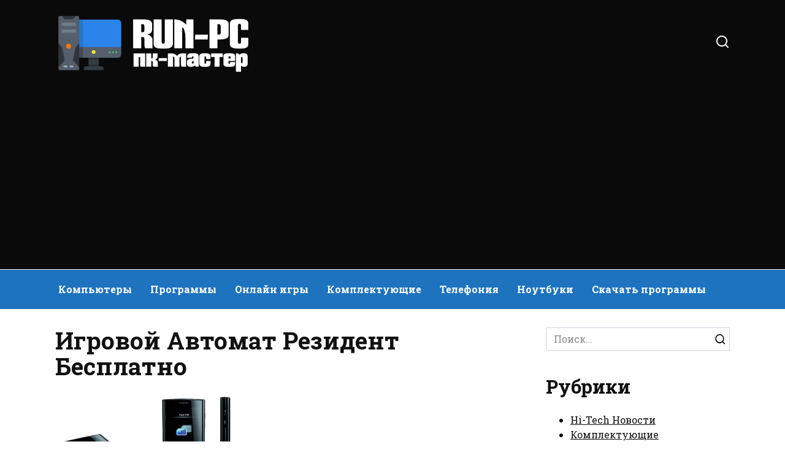

--- FILE ---
content_type: text/html; charset=UTF-8
request_url: https://run-pc.ru/tag/%D0%B8%D0%B3%D1%80%D0%BE%D0%B2%D0%BE%D0%B9-%D0%B0%D0%B2%D1%82%D0%BE%D0%BC%D0%B0%D1%82-%D1%80%D0%B5%D0%B7%D0%B8%D0%B4%D0%B5%D0%BD%D1%82-%D0%B1%D0%B5%D1%81%D0%BF%D0%BB%D0%B0%D1%82%D0%BD%D0%BE
body_size: 10800
content:
<!doctype html>
<html lang="ru-RU">
<head>
	<meta charset="UTF-8">
	<meta name="viewport" content="width=device-width, initial-scale=1">

	<meta name='robots' content='max-image-preview:large' />

	<!-- This site is optimized with the Yoast SEO plugin v19.7.1 - https://yoast.com/wordpress/plugins/seo/ -->
	<title>Архивы Игровой Автомат Резидент Бесплатно</title>
	<link rel="canonical" href="https://run-pc.ru/tag/игровой-автомат-резидент-бесплатно" />
	<meta property="og:locale" content="ru_RU" />
	<meta property="og:type" content="article" />
	<meta property="og:title" content="Архивы Игровой Автомат Резидент Бесплатно" />
	<meta property="og:url" content="https://run-pc.ru/tag/игровой-автомат-резидент-бесплатно" />
	<meta property="og:site_name" content="Run-PC Информационный блог о компьютерах, ноутбуках, планшетах и мобильных телефонах" />
	<meta name="twitter:card" content="summary_large_image" />
	<script type="application/ld+json" class="yoast-schema-graph">{"@context":"https://schema.org","@graph":[{"@type":"CollectionPage","@id":"https://run-pc.ru/tag/%d0%b8%d0%b3%d1%80%d0%be%d0%b2%d0%be%d0%b9-%d0%b0%d0%b2%d1%82%d0%be%d0%bc%d0%b0%d1%82-%d1%80%d0%b5%d0%b7%d0%b8%d0%b4%d0%b5%d0%bd%d1%82-%d0%b1%d0%b5%d1%81%d0%bf%d0%bb%d0%b0%d1%82%d0%bd%d0%be","url":"https://run-pc.ru/tag/%d0%b8%d0%b3%d1%80%d0%be%d0%b2%d0%be%d0%b9-%d0%b0%d0%b2%d1%82%d0%be%d0%bc%d0%b0%d1%82-%d1%80%d0%b5%d0%b7%d0%b8%d0%b4%d0%b5%d0%bd%d1%82-%d0%b1%d0%b5%d1%81%d0%bf%d0%bb%d0%b0%d1%82%d0%bd%d0%be","name":"Архивы Игровой Автомат Резидент Бесплатно","isPartOf":{"@id":"https://run-pc.ru/#website"},"primaryImageOfPage":{"@id":"https://run-pc.ru/tag/%d0%b8%d0%b3%d1%80%d0%be%d0%b2%d0%be%d0%b9-%d0%b0%d0%b2%d1%82%d0%be%d0%bc%d0%b0%d1%82-%d1%80%d0%b5%d0%b7%d0%b8%d0%b4%d0%b5%d0%bd%d1%82-%d0%b1%d0%b5%d1%81%d0%bf%d0%bb%d0%b0%d1%82%d0%bd%d0%be#primaryimage"},"image":{"@id":"https://run-pc.ru/tag/%d0%b8%d0%b3%d1%80%d0%be%d0%b2%d0%be%d0%b9-%d0%b0%d0%b2%d1%82%d0%be%d0%bc%d0%b0%d1%82-%d1%80%d0%b5%d0%b7%d0%b8%d0%b4%d0%b5%d0%bd%d1%82-%d0%b1%d0%b5%d1%81%d0%bf%d0%bb%d0%b0%d1%82%d0%bd%d0%be#primaryimage"},"thumbnailUrl":"https://run-pc.ru/wp-content/uploads/2022/01/philipsxeniumx503.jpg","breadcrumb":{"@id":"https://run-pc.ru/tag/%d0%b8%d0%b3%d1%80%d0%be%d0%b2%d0%be%d0%b9-%d0%b0%d0%b2%d1%82%d0%be%d0%bc%d0%b0%d1%82-%d1%80%d0%b5%d0%b7%d0%b8%d0%b4%d0%b5%d0%bd%d1%82-%d0%b1%d0%b5%d1%81%d0%bf%d0%bb%d0%b0%d1%82%d0%bd%d0%be#breadcrumb"},"inLanguage":"ru-RU"},{"@type":"ImageObject","inLanguage":"ru-RU","@id":"https://run-pc.ru/tag/%d0%b8%d0%b3%d1%80%d0%be%d0%b2%d0%be%d0%b9-%d0%b0%d0%b2%d1%82%d0%be%d0%bc%d0%b0%d1%82-%d1%80%d0%b5%d0%b7%d0%b8%d0%b4%d0%b5%d0%bd%d1%82-%d0%b1%d0%b5%d1%81%d0%bf%d0%bb%d0%b0%d1%82%d0%bd%d0%be#primaryimage","url":"https://run-pc.ru/wp-content/uploads/2022/01/philipsxeniumx503.jpg","contentUrl":"https://run-pc.ru/wp-content/uploads/2022/01/philipsxeniumx503.jpg","width":300,"height":200,"caption":"Apple MacBook Air"},{"@type":"BreadcrumbList","@id":"https://run-pc.ru/tag/%d0%b8%d0%b3%d1%80%d0%be%d0%b2%d0%be%d0%b9-%d0%b0%d0%b2%d1%82%d0%be%d0%bc%d0%b0%d1%82-%d1%80%d0%b5%d0%b7%d0%b8%d0%b4%d0%b5%d0%bd%d1%82-%d0%b1%d0%b5%d1%81%d0%bf%d0%bb%d0%b0%d1%82%d0%bd%d0%be#breadcrumb","itemListElement":[{"@type":"ListItem","position":1,"name":"Главная страница","item":"https://run-pc.ru/"},{"@type":"ListItem","position":2,"name":"Игровой Автомат Резидент Бесплатно"}]},{"@type":"WebSite","@id":"https://run-pc.ru/#website","url":"https://run-pc.ru/","name":"Run-PC Информационный блог о компьютерах, ноутбуках, планшетах и мобильных телефонах","description":"Ещё один сайт на WordPress","potentialAction":[{"@type":"SearchAction","target":{"@type":"EntryPoint","urlTemplate":"https://run-pc.ru/?s={search_term_string}"},"query-input":"required name=search_term_string"}],"inLanguage":"ru-RU"}]}</script>
	<!-- / Yoast SEO plugin. -->


<link rel='dns-prefetch' href='//fonts.googleapis.com' />
<link rel="alternate" type="application/rss+xml" title="Run-PC Информационный блог о компьютерах, ноутбуках, планшетах и мобильных телефонах &raquo; Лента метки Игровой Автомат Резидент Бесплатно" href="https://run-pc.ru/tag/%d0%b8%d0%b3%d1%80%d0%be%d0%b2%d0%be%d0%b9-%d0%b0%d0%b2%d1%82%d0%be%d0%bc%d0%b0%d1%82-%d1%80%d0%b5%d0%b7%d0%b8%d0%b4%d0%b5%d0%bd%d1%82-%d0%b1%d0%b5%d1%81%d0%bf%d0%bb%d0%b0%d1%82%d0%bd%d0%be/feed" />
<style id='wp-img-auto-sizes-contain-inline-css' type='text/css'>
img:is([sizes=auto i],[sizes^="auto," i]){contain-intrinsic-size:3000px 1500px}
/*# sourceURL=wp-img-auto-sizes-contain-inline-css */
</style>
<link rel='stylesheet' id='urvanov_syntax_highlighter-css' href='https://run-pc.ru/wp-content/plugins/urvanov-syntax-highlighter/css/min/urvanov_syntax_highlighter.min.css'  media='all' />
<style id='classic-theme-styles-inline-css' type='text/css'>
/*! This file is auto-generated */
.wp-block-button__link{color:#fff;background-color:#32373c;border-radius:9999px;box-shadow:none;text-decoration:none;padding:calc(.667em + 2px) calc(1.333em + 2px);font-size:1.125em}.wp-block-file__button{background:#32373c;color:#fff;text-decoration:none}
/*# sourceURL=/wp-includes/css/classic-themes.min.css */
</style>
<link rel='stylesheet' id='google-fonts-css' href='https://fonts.googleapis.com/css?family=Roboto+Slab%3A400%2C700%7CMontserrat%3A400%2C400i%2C700&#038;subset=cyrillic&#038;display=swap'  media='all' />
<link rel='stylesheet' id='reboot-style-css' href='https://run-pc.ru/wp-content/themes/reboot/assets/css/style.min.css'  media='all' />
<link rel='stylesheet' id='reboot-style-child-css' href='https://run-pc.ru/wp-content/themes/reboot_child/style.css'  media='all' />
<script type="text/javascript" src="https://run-pc.ru/wp-includes/js/jquery/jquery.min.js" id="jquery-core-js"></script>
<script type="text/javascript" src="https://run-pc.ru/wp-includes/js/jquery/jquery-migrate.min.js" id="jquery-migrate-js"></script>
<script type="text/javascript" id="urvanov_syntax_highlighter_js-js-extra">
/* <![CDATA[ */
var UrvanovSyntaxHighlighterSyntaxSettings = {"version":"2.8.28","is_admin":"0","ajaxurl":"https://run-pc.ru/wp-admin/admin-ajax.php","prefix":"urvanov-syntax-highlighter-","setting":"urvanov-syntax-highlighter-setting","selected":"urvanov-syntax-highlighter-setting-selected","changed":"urvanov-syntax-highlighter-setting-changed","special":"urvanov-syntax-highlighter-setting-special","orig_value":"data-orig-value","debug":""};
var UrvanovSyntaxHighlighterSyntaxStrings = {"copy":"Copied to the clipboard","minimize":"Click To Expand Code"};
//# sourceURL=urvanov_syntax_highlighter_js-js-extra
/* ]]> */
</script>
<script type="text/javascript" src="https://run-pc.ru/wp-content/plugins/urvanov-syntax-highlighter/js/min/urvanov_syntax_highlighter.min.js" id="urvanov_syntax_highlighter_js-js"></script>
<style>.pseudo-clearfy-link { color: #008acf; cursor: pointer;}.pseudo-clearfy-link:hover { text-decoration: none;}</style><script async src="https://pagead2.googlesyndication.com/pagead/js/adsbygoogle.js?client=ca-pub-6166316474194592"
     crossorigin="anonymous"></script><link rel="preload" href="https://run-pc.ru/wp-content/themes/reboot/assets/fonts/wpshop-core.ttf" as="font" crossorigin>
    <style>.scrolltop{background-color:#0a0a0a}.scrolltop:before{color:#ffffff}::selection, .card-slider__category, .card-slider-container .swiper-pagination-bullet-active, .post-card--grid .post-card__thumbnail:before, .post-card:not(.post-card--small) .post-card__thumbnail a:before, .post-card:not(.post-card--small) .post-card__category,  .post-box--high .post-box__category span, .post-box--wide .post-box__category span, .page-separator, .pagination .nav-links .page-numbers:not(.dots):not(.current):before, .btn, .btn-primary:hover, .btn-primary:not(:disabled):not(.disabled).active, .btn-primary:not(:disabled):not(.disabled):active, .show>.btn-primary.dropdown-toggle, .comment-respond .form-submit input, .page-links__item{background-color:#000000}.entry-image--big .entry-image__body .post-card__category a, .home-text ul:not([class])>li:before, .page-content ul:not([class])>li:before, .taxonomy-description ul:not([class])>li:before, .widget-area .widget_categories ul.menu li a:before, .widget-area .widget_categories ul.menu li span:before, .widget-area .widget_categories>ul li a:before, .widget-area .widget_categories>ul li span:before, .widget-area .widget_nav_menu ul.menu li a:before, .widget-area .widget_nav_menu ul.menu li span:before, .widget-area .widget_nav_menu>ul li a:before, .widget-area .widget_nav_menu>ul li span:before, .page-links .page-numbers:not(.dots):not(.current):before, .page-links .post-page-numbers:not(.dots):not(.current):before, .pagination .nav-links .page-numbers:not(.dots):not(.current):before, .pagination .nav-links .post-page-numbers:not(.dots):not(.current):before, .entry-image--full .entry-image__body .post-card__category a, .entry-image--fullscreen .entry-image__body .post-card__category a, .entry-image--wide .entry-image__body .post-card__category a{background-color:#000000}.comment-respond input:focus, select:focus, textarea:focus, .post-card--grid.post-card--thumbnail-no, .post-card--standard:after, .post-card--related.post-card--thumbnail-no:hover, .spoiler-box, .btn-primary, .btn-primary:hover, .btn-primary:not(:disabled):not(.disabled).active, .btn-primary:not(:disabled):not(.disabled):active, .show>.btn-primary.dropdown-toggle, .inp:focus, .entry-tag:focus, .entry-tag:hover, .search-screen .search-form .search-field:focus, .entry-content ul:not([class])>li:before, .text-content ul:not([class])>li:before, .page-content ul:not([class])>li:before, .taxonomy-description ul:not([class])>li:before, .entry-content blockquote,
        .input:focus, input[type=color]:focus, input[type=date]:focus, input[type=datetime-local]:focus, input[type=datetime]:focus, input[type=email]:focus, input[type=month]:focus, input[type=number]:focus, input[type=password]:focus, input[type=range]:focus, input[type=search]:focus, input[type=tel]:focus, input[type=text]:focus, input[type=time]:focus, input[type=url]:focus, input[type=week]:focus, select:focus, textarea:focus{border-color:#000000 !important}.post-card--small .post-card__category, .post-card__author:before, .post-card__comments:before, .post-card__date:before, .post-card__like:before, .post-card__views:before, .entry-author:before, .entry-date:before, .entry-time:before, .entry-views:before, .entry-content ol:not([class])>li:before, .text-content ol:not([class])>li:before, .entry-content blockquote:before, .spoiler-box__title:after, .search-icon:hover:before, .search-form .search-submit:hover:before, .star-rating-item.hover,
        .comment-list .bypostauthor>.comment-body .comment-author:after,
        .breadcrumb a, .breadcrumb span,
        .search-screen .search-form .search-submit:before, 
        .star-rating--score-1:not(.hover) .star-rating-item:nth-child(1),
        .star-rating--score-2:not(.hover) .star-rating-item:nth-child(1), .star-rating--score-2:not(.hover) .star-rating-item:nth-child(2),
        .star-rating--score-3:not(.hover) .star-rating-item:nth-child(1), .star-rating--score-3:not(.hover) .star-rating-item:nth-child(2), .star-rating--score-3:not(.hover) .star-rating-item:nth-child(3),
        .star-rating--score-4:not(.hover) .star-rating-item:nth-child(1), .star-rating--score-4:not(.hover) .star-rating-item:nth-child(2), .star-rating--score-4:not(.hover) .star-rating-item:nth-child(3), .star-rating--score-4:not(.hover) .star-rating-item:nth-child(4),
        .star-rating--score-5:not(.hover) .star-rating-item:nth-child(1), .star-rating--score-5:not(.hover) .star-rating-item:nth-child(2), .star-rating--score-5:not(.hover) .star-rating-item:nth-child(3), .star-rating--score-5:not(.hover) .star-rating-item:nth-child(4), .star-rating--score-5:not(.hover) .star-rating-item:nth-child(5){color:#000000}.site-header, .site-header a, .site-header .pseudo-link{color:#ffffff}.humburger span, .top-menu>ul>li>a:before, .top-menu>ul>li>span:before{background:#ffffff}.site-header{background-color:#0a0a0a}@media (min-width: 992px){.top-menu ul li .sub-menu{background-color:#0a0a0a}}.main-navigation, .footer-navigation, .footer-navigation .removed-link, .main-navigation .removed-link, .main-navigation ul li>a, .footer-navigation ul li>a{color:#ffffff}.main-navigation, .main-navigation ul li .sub-menu li, .main-navigation ul li.menu-item-has-children:before, .footer-navigation, .footer-navigation ul li .sub-menu li, .footer-navigation ul li.menu-item-has-children:before{background-color:#1e73be}body{font-family:"Roboto Slab" ,"Georgia", "Times New Roman", "Bitstream Charter", "Times", serif;}</style>
<link rel="icon" href="https://run-pc.ru/wp-content/uploads/2022/01/256-256-251c205de6105b216e43f280285d959d.png" sizes="32x32" />
<link rel="icon" href="https://run-pc.ru/wp-content/uploads/2022/01/256-256-251c205de6105b216e43f280285d959d.png" sizes="192x192" />
<link rel="apple-touch-icon" href="https://run-pc.ru/wp-content/uploads/2022/01/256-256-251c205de6105b216e43f280285d959d.png" />
<meta name="msapplication-TileImage" content="https://run-pc.ru/wp-content/uploads/2022/01/256-256-251c205de6105b216e43f280285d959d.png" />
    <style id='wp-block-categories-inline-css' type='text/css'>
.wp-block-categories{box-sizing:border-box}.wp-block-categories.alignleft{margin-right:2em}.wp-block-categories.alignright{margin-left:2em}.wp-block-categories.wp-block-categories-dropdown.aligncenter{text-align:center}.wp-block-categories .wp-block-categories__label{display:block;width:100%}
/*# sourceURL=https://run-pc.ru/wp-includes/blocks/categories/style.min.css */
</style>
<style id='wp-block-heading-inline-css' type='text/css'>
h1:where(.wp-block-heading).has-background,h2:where(.wp-block-heading).has-background,h3:where(.wp-block-heading).has-background,h4:where(.wp-block-heading).has-background,h5:where(.wp-block-heading).has-background,h6:where(.wp-block-heading).has-background{padding:1.25em 2.375em}h1.has-text-align-left[style*=writing-mode]:where([style*=vertical-lr]),h1.has-text-align-right[style*=writing-mode]:where([style*=vertical-rl]),h2.has-text-align-left[style*=writing-mode]:where([style*=vertical-lr]),h2.has-text-align-right[style*=writing-mode]:where([style*=vertical-rl]),h3.has-text-align-left[style*=writing-mode]:where([style*=vertical-lr]),h3.has-text-align-right[style*=writing-mode]:where([style*=vertical-rl]),h4.has-text-align-left[style*=writing-mode]:where([style*=vertical-lr]),h4.has-text-align-right[style*=writing-mode]:where([style*=vertical-rl]),h5.has-text-align-left[style*=writing-mode]:where([style*=vertical-lr]),h5.has-text-align-right[style*=writing-mode]:where([style*=vertical-rl]),h6.has-text-align-left[style*=writing-mode]:where([style*=vertical-lr]),h6.has-text-align-right[style*=writing-mode]:where([style*=vertical-rl]){rotate:180deg}
/*# sourceURL=https://run-pc.ru/wp-includes/blocks/heading/style.min.css */
</style>
<style id='wp-block-group-inline-css' type='text/css'>
.wp-block-group{box-sizing:border-box}:where(.wp-block-group.wp-block-group-is-layout-constrained){position:relative}
/*# sourceURL=https://run-pc.ru/wp-includes/blocks/group/style.min.css */
</style>
<style id='wp-block-group-theme-inline-css' type='text/css'>
:where(.wp-block-group.has-background){padding:1.25em 2.375em}
/*# sourceURL=https://run-pc.ru/wp-includes/blocks/group/theme.min.css */
</style>
<style id='global-styles-inline-css' type='text/css'>
:root{--wp--preset--aspect-ratio--square: 1;--wp--preset--aspect-ratio--4-3: 4/3;--wp--preset--aspect-ratio--3-4: 3/4;--wp--preset--aspect-ratio--3-2: 3/2;--wp--preset--aspect-ratio--2-3: 2/3;--wp--preset--aspect-ratio--16-9: 16/9;--wp--preset--aspect-ratio--9-16: 9/16;--wp--preset--color--black: #000000;--wp--preset--color--cyan-bluish-gray: #abb8c3;--wp--preset--color--white: #ffffff;--wp--preset--color--pale-pink: #f78da7;--wp--preset--color--vivid-red: #cf2e2e;--wp--preset--color--luminous-vivid-orange: #ff6900;--wp--preset--color--luminous-vivid-amber: #fcb900;--wp--preset--color--light-green-cyan: #7bdcb5;--wp--preset--color--vivid-green-cyan: #00d084;--wp--preset--color--pale-cyan-blue: #8ed1fc;--wp--preset--color--vivid-cyan-blue: #0693e3;--wp--preset--color--vivid-purple: #9b51e0;--wp--preset--gradient--vivid-cyan-blue-to-vivid-purple: linear-gradient(135deg,rgb(6,147,227) 0%,rgb(155,81,224) 100%);--wp--preset--gradient--light-green-cyan-to-vivid-green-cyan: linear-gradient(135deg,rgb(122,220,180) 0%,rgb(0,208,130) 100%);--wp--preset--gradient--luminous-vivid-amber-to-luminous-vivid-orange: linear-gradient(135deg,rgb(252,185,0) 0%,rgb(255,105,0) 100%);--wp--preset--gradient--luminous-vivid-orange-to-vivid-red: linear-gradient(135deg,rgb(255,105,0) 0%,rgb(207,46,46) 100%);--wp--preset--gradient--very-light-gray-to-cyan-bluish-gray: linear-gradient(135deg,rgb(238,238,238) 0%,rgb(169,184,195) 100%);--wp--preset--gradient--cool-to-warm-spectrum: linear-gradient(135deg,rgb(74,234,220) 0%,rgb(151,120,209) 20%,rgb(207,42,186) 40%,rgb(238,44,130) 60%,rgb(251,105,98) 80%,rgb(254,248,76) 100%);--wp--preset--gradient--blush-light-purple: linear-gradient(135deg,rgb(255,206,236) 0%,rgb(152,150,240) 100%);--wp--preset--gradient--blush-bordeaux: linear-gradient(135deg,rgb(254,205,165) 0%,rgb(254,45,45) 50%,rgb(107,0,62) 100%);--wp--preset--gradient--luminous-dusk: linear-gradient(135deg,rgb(255,203,112) 0%,rgb(199,81,192) 50%,rgb(65,88,208) 100%);--wp--preset--gradient--pale-ocean: linear-gradient(135deg,rgb(255,245,203) 0%,rgb(182,227,212) 50%,rgb(51,167,181) 100%);--wp--preset--gradient--electric-grass: linear-gradient(135deg,rgb(202,248,128) 0%,rgb(113,206,126) 100%);--wp--preset--gradient--midnight: linear-gradient(135deg,rgb(2,3,129) 0%,rgb(40,116,252) 100%);--wp--preset--font-size--small: 19.5px;--wp--preset--font-size--medium: 20px;--wp--preset--font-size--large: 36.5px;--wp--preset--font-size--x-large: 42px;--wp--preset--font-size--normal: 22px;--wp--preset--font-size--huge: 49.5px;--wp--preset--spacing--20: 0.44rem;--wp--preset--spacing--30: 0.67rem;--wp--preset--spacing--40: 1rem;--wp--preset--spacing--50: 1.5rem;--wp--preset--spacing--60: 2.25rem;--wp--preset--spacing--70: 3.38rem;--wp--preset--spacing--80: 5.06rem;--wp--preset--shadow--natural: 6px 6px 9px rgba(0, 0, 0, 0.2);--wp--preset--shadow--deep: 12px 12px 50px rgba(0, 0, 0, 0.4);--wp--preset--shadow--sharp: 6px 6px 0px rgba(0, 0, 0, 0.2);--wp--preset--shadow--outlined: 6px 6px 0px -3px rgb(255, 255, 255), 6px 6px rgb(0, 0, 0);--wp--preset--shadow--crisp: 6px 6px 0px rgb(0, 0, 0);}:where(.is-layout-flex){gap: 0.5em;}:where(.is-layout-grid){gap: 0.5em;}body .is-layout-flex{display: flex;}.is-layout-flex{flex-wrap: wrap;align-items: center;}.is-layout-flex > :is(*, div){margin: 0;}body .is-layout-grid{display: grid;}.is-layout-grid > :is(*, div){margin: 0;}:where(.wp-block-columns.is-layout-flex){gap: 2em;}:where(.wp-block-columns.is-layout-grid){gap: 2em;}:where(.wp-block-post-template.is-layout-flex){gap: 1.25em;}:where(.wp-block-post-template.is-layout-grid){gap: 1.25em;}.has-black-color{color: var(--wp--preset--color--black) !important;}.has-cyan-bluish-gray-color{color: var(--wp--preset--color--cyan-bluish-gray) !important;}.has-white-color{color: var(--wp--preset--color--white) !important;}.has-pale-pink-color{color: var(--wp--preset--color--pale-pink) !important;}.has-vivid-red-color{color: var(--wp--preset--color--vivid-red) !important;}.has-luminous-vivid-orange-color{color: var(--wp--preset--color--luminous-vivid-orange) !important;}.has-luminous-vivid-amber-color{color: var(--wp--preset--color--luminous-vivid-amber) !important;}.has-light-green-cyan-color{color: var(--wp--preset--color--light-green-cyan) !important;}.has-vivid-green-cyan-color{color: var(--wp--preset--color--vivid-green-cyan) !important;}.has-pale-cyan-blue-color{color: var(--wp--preset--color--pale-cyan-blue) !important;}.has-vivid-cyan-blue-color{color: var(--wp--preset--color--vivid-cyan-blue) !important;}.has-vivid-purple-color{color: var(--wp--preset--color--vivid-purple) !important;}.has-black-background-color{background-color: var(--wp--preset--color--black) !important;}.has-cyan-bluish-gray-background-color{background-color: var(--wp--preset--color--cyan-bluish-gray) !important;}.has-white-background-color{background-color: var(--wp--preset--color--white) !important;}.has-pale-pink-background-color{background-color: var(--wp--preset--color--pale-pink) !important;}.has-vivid-red-background-color{background-color: var(--wp--preset--color--vivid-red) !important;}.has-luminous-vivid-orange-background-color{background-color: var(--wp--preset--color--luminous-vivid-orange) !important;}.has-luminous-vivid-amber-background-color{background-color: var(--wp--preset--color--luminous-vivid-amber) !important;}.has-light-green-cyan-background-color{background-color: var(--wp--preset--color--light-green-cyan) !important;}.has-vivid-green-cyan-background-color{background-color: var(--wp--preset--color--vivid-green-cyan) !important;}.has-pale-cyan-blue-background-color{background-color: var(--wp--preset--color--pale-cyan-blue) !important;}.has-vivid-cyan-blue-background-color{background-color: var(--wp--preset--color--vivid-cyan-blue) !important;}.has-vivid-purple-background-color{background-color: var(--wp--preset--color--vivid-purple) !important;}.has-black-border-color{border-color: var(--wp--preset--color--black) !important;}.has-cyan-bluish-gray-border-color{border-color: var(--wp--preset--color--cyan-bluish-gray) !important;}.has-white-border-color{border-color: var(--wp--preset--color--white) !important;}.has-pale-pink-border-color{border-color: var(--wp--preset--color--pale-pink) !important;}.has-vivid-red-border-color{border-color: var(--wp--preset--color--vivid-red) !important;}.has-luminous-vivid-orange-border-color{border-color: var(--wp--preset--color--luminous-vivid-orange) !important;}.has-luminous-vivid-amber-border-color{border-color: var(--wp--preset--color--luminous-vivid-amber) !important;}.has-light-green-cyan-border-color{border-color: var(--wp--preset--color--light-green-cyan) !important;}.has-vivid-green-cyan-border-color{border-color: var(--wp--preset--color--vivid-green-cyan) !important;}.has-pale-cyan-blue-border-color{border-color: var(--wp--preset--color--pale-cyan-blue) !important;}.has-vivid-cyan-blue-border-color{border-color: var(--wp--preset--color--vivid-cyan-blue) !important;}.has-vivid-purple-border-color{border-color: var(--wp--preset--color--vivid-purple) !important;}.has-vivid-cyan-blue-to-vivid-purple-gradient-background{background: var(--wp--preset--gradient--vivid-cyan-blue-to-vivid-purple) !important;}.has-light-green-cyan-to-vivid-green-cyan-gradient-background{background: var(--wp--preset--gradient--light-green-cyan-to-vivid-green-cyan) !important;}.has-luminous-vivid-amber-to-luminous-vivid-orange-gradient-background{background: var(--wp--preset--gradient--luminous-vivid-amber-to-luminous-vivid-orange) !important;}.has-luminous-vivid-orange-to-vivid-red-gradient-background{background: var(--wp--preset--gradient--luminous-vivid-orange-to-vivid-red) !important;}.has-very-light-gray-to-cyan-bluish-gray-gradient-background{background: var(--wp--preset--gradient--very-light-gray-to-cyan-bluish-gray) !important;}.has-cool-to-warm-spectrum-gradient-background{background: var(--wp--preset--gradient--cool-to-warm-spectrum) !important;}.has-blush-light-purple-gradient-background{background: var(--wp--preset--gradient--blush-light-purple) !important;}.has-blush-bordeaux-gradient-background{background: var(--wp--preset--gradient--blush-bordeaux) !important;}.has-luminous-dusk-gradient-background{background: var(--wp--preset--gradient--luminous-dusk) !important;}.has-pale-ocean-gradient-background{background: var(--wp--preset--gradient--pale-ocean) !important;}.has-electric-grass-gradient-background{background: var(--wp--preset--gradient--electric-grass) !important;}.has-midnight-gradient-background{background: var(--wp--preset--gradient--midnight) !important;}.has-small-font-size{font-size: var(--wp--preset--font-size--small) !important;}.has-medium-font-size{font-size: var(--wp--preset--font-size--medium) !important;}.has-large-font-size{font-size: var(--wp--preset--font-size--large) !important;}.has-x-large-font-size{font-size: var(--wp--preset--font-size--x-large) !important;}
/*# sourceURL=global-styles-inline-css */
</style>
</head>

<body class="archive tag tag-861 wp-embed-responsive wp-theme-reboot wp-child-theme-reboot_child sidebar-right">



<div id="page" class="site">
    <a class="skip-link screen-reader-text" href="#content">Перейти к содержанию</a>

    <div class="search-screen-overlay js-search-screen-overlay"></div>
    <div class="search-screen js-search-screen">
        
<form role="search" method="get" class="search-form" action="https://run-pc.ru/">
    <label>
        <span class="screen-reader-text">Search for:</span>
        <input type="search" class="search-field" placeholder="Поиск…" value="" name="s">
    </label>
    <button type="submit" class="search-submit"></button>
</form>    </div>

    

<header id="masthead" class="site-header full" itemscope itemtype="http://schema.org/WPHeader">
    <div class="site-header-inner fixed">

        <div class="humburger js-humburger"><span></span><span></span><span></span></div>

        
<div class="site-branding">

    <div class="site-logotype"><a href="https://run-pc.ru/"><img src="https://run-pc.ru/wp-content/uploads/2022/01/pc-master-logo-light.png" width="500" height="150" alt="Run-PC Информационный блог о компьютерах, ноутбуках, планшетах и мобильных телефонах"></a></div></div><!-- .site-branding -->                <div class="header-search">
                    <span class="search-icon js-search-icon"></span>
                </div>
            
    </div>
</header><!-- #masthead -->


    
    
    <nav id="site-navigation" class="main-navigation full" itemscope itemtype="http://schema.org/SiteNavigationElement">
        <div class="main-navigation-inner fixed">
            <div class="menu-main-container"><ul id="header_menu" class="menu"><li id="menu-item-4888" class="menu-item menu-item-type-taxonomy menu-item-object-category menu-item-4888"><a href="https://run-pc.ru/category/kompjutery">Компьютеры</a></li>
<li id="menu-item-4889" class="menu-item menu-item-type-taxonomy menu-item-object-category menu-item-4889"><a href="https://run-pc.ru/category/programmy">Программы</a></li>
<li id="menu-item-13618" class="menu-item menu-item-type-taxonomy menu-item-object-category menu-item-13618"><a href="https://run-pc.ru/category/online-games">Онлайн игры</a></li>
<li id="menu-item-4890" class="menu-item menu-item-type-taxonomy menu-item-object-category menu-item-4890"><a href="https://run-pc.ru/category/computer">Комплектующие</a></li>
<li id="menu-item-4891" class="menu-item menu-item-type-taxonomy menu-item-object-category menu-item-4891"><a href="https://run-pc.ru/category/telefonija">Телефония</a></li>
<li id="menu-item-4892" class="menu-item menu-item-type-taxonomy menu-item-object-category menu-item-4892"><a href="https://run-pc.ru/category/noutbuki">Ноутбуки</a></li>
<li id="menu-item-4893" class="menu-item menu-item-type-taxonomy menu-item-object-category menu-item-4893"><a href="https://run-pc.ru/category/download-program">Скачать программы</a></li>
</ul></div>        </div>
    </nav><!-- #site-navigation -->

    

    <div class="mobile-menu-placeholder js-mobile-menu-placeholder"></div>
    
	
    <div id="content" class="site-content fixed">

        
        <div class="site-content-inner">
	<div id="primary" class="content-area">
		<main id="main" class="site-main">

        
		
			<header class="page-header">
                                <h1 class="page-title">Игровой Автомат Резидент Бесплатно</h1>                
                
                			</header><!-- .page-header -->

			
<div class="post-cards">

    
<div class="post-card post-card--standard w-animate" itemscope itemtype="http://schema.org/BlogPosting" data-animate-style="no">
    <div class="post-card__thumbnail"><a href="https://run-pc.ru/page/bezopasnye-igrovye-avtomaty-igrat-besplatno-bez-registracii"><img width="300" height="200" src="https://run-pc.ru/wp-content/uploads/2022/01/philipsxeniumx503.jpg" class="attachment-reboot_standard size-reboot_standard wp-post-image" alt="Apple MacBook Air" itemprop="image" decoding="async" fetchpriority="high" /><span itemprop="articleSection" class="post-card__category">Онлайн игры</span></a></div><div class="post-card__title" itemprop="name"><span itemprop="headline"><a href="https://run-pc.ru/page/bezopasnye-igrovye-avtomaty-igrat-besplatno-bez-registracii">Безопасные игровые автоматы, играть бесплатно без регистрации</a></span></div><div class="post-card__meta"><span class="post-card__date"><time itemprop="datePublished" datetime="2013-03-19">19.03.2013</time></span><span class="post-card__comments">0</span><span class="post-card__views">852</span></div><div class="post-card__description" itemprop="articleBody">Не стоит скучать, ожидать чего то интересного по радио или ТВ передачах. Найдите способ отличного времяпрепровождения. Согласитесь, что нам рано или поздно</div>
                <meta itemprop="author" content="xakkap"/>
        <meta itemscope itemprop="mainEntityOfPage" itemType="https://schema.org/WebPage" itemid="https://run-pc.ru/page/bezopasnye-igrovye-avtomaty-igrat-besplatno-bez-registracii" content="Безопасные игровые автоматы, играть бесплатно без регистрации">
    <meta itemprop="dateModified" content="2022-01-12">
        <div itemprop="publisher" itemscope itemtype="https://schema.org/Organization" style="display: none;"><div itemprop="logo" itemscope itemtype="https://schema.org/ImageObject"><img itemprop="url image" src="https://run-pc.ru/wp-content/uploads/2022/01/pc-master-logo-light.png" alt="Run-PC Информационный блог о компьютерах, ноутбуках, планшетах и мобильных телефонах"></div><meta itemprop="name" content="Run-PC Информационный блог о компьютерах, ноутбуках, планшетах и мобильных телефонах"><meta itemprop="telephone" content="Run-PC Информационный блог о компьютерах, ноутбуках, планшетах и мобильных телефонах"><meta itemprop="address" content="https://run-pc.ru"></div>
    </div>
</div>
            
        
		</main><!-- #main -->
	</div><!-- #primary -->

    
<aside id="secondary" class="widget-area" itemscope itemtype="http://schema.org/WPSideBar">
    <div class="sticky-sidebar js-sticky-sidebar">

        
        <div id="search-2" class="widget widget_search">
<form role="search" method="get" class="search-form" action="https://run-pc.ru/">
    <label>
        <span class="screen-reader-text">Search for:</span>
        <input type="search" class="search-field" placeholder="Поиск…" value="" name="s">
    </label>
    <button type="submit" class="search-submit"></button>
</form></div><div id="block-6" class="widget widget_block">
<div class="wp-block-group"><div class="wp-block-group__inner-container is-layout-flow wp-block-group-is-layout-flow">
<h2 class="wp-block-heading">Рубрики</h2>


<ul class="wp-block-categories-list wp-block-categories">	<li class="cat-item cat-item-1"><a href="https://run-pc.ru/category/hi-tech-news">Hi-Tech Новости</a>
</li>
	<li class="cat-item cat-item-4"><a href="https://run-pc.ru/category/computer">Комплектующие</a>
</li>
	<li class="cat-item cat-item-5"><a href="https://run-pc.ru/category/kompjutery">Компьютеры</a>
</li>
	<li class="cat-item cat-item-1573"><a href="https://run-pc.ru/category/kriptovaljuta">Криптовалюта</a>
</li>
	<li class="cat-item cat-item-15"><a href="https://run-pc.ru/category/kriptovaljuty-i-blokchejn">Криптовалюты и блокчейн</a>
</li>
	<li class="cat-item cat-item-6"><a href="https://run-pc.ru/category/noutbuki">Ноутбуки</a>
</li>
	<li class="cat-item cat-item-3"><a href="https://run-pc.ru/category/netbook">Обзор нетбуков</a>
</li>
	<li class="cat-item cat-item-2"><a href="https://run-pc.ru/category/notebook">Обзор ноутбуков</a>
</li>
	<li class="cat-item cat-item-1571"><a href="https://run-pc.ru/category/online-games">Онлайн игры</a>
</li>
	<li class="cat-item cat-item-7"><a href="https://run-pc.ru/category/operacionnye-sistemy">Операционные системы</a>
</li>
	<li class="cat-item cat-item-10"><a href="https://run-pc.ru/category/printery">Принтеры</a>
</li>
	<li class="cat-item cat-item-8"><a href="https://run-pc.ru/category/programmy">Программы</a>
</li>
	<li class="cat-item cat-item-11"><a href="https://run-pc.ru/category/processory">Процессоры</a>
</li>
	<li class="cat-item cat-item-12"><a href="https://run-pc.ru/category/download-program">Скачать программы</a>
</li>
	<li class="cat-item cat-item-9"><a href="https://run-pc.ru/category/telefonija">Телефония</a>
</li>
	<li class="cat-item cat-item-14"><a href="https://run-pc.ru/category/shpionskie-shtuchki">Шпионские штучки</a>
</li>
	<li class="cat-item cat-item-13"><a href="https://run-pc.ru/category/elektronnye-knigi">Электронные книги</a>
</li>
</ul></div></div>
</div>
		<div id="recent-posts-2" class="widget widget_recent_entries">
		<div class="widget-header">Свежие записи</div>
		<ul>
											<li>
					<a href="https://run-pc.ru/page/sloty-starda-kazino-luchshij-igrovoj-portal-rossii-2022-goda">Слоты Старда казино – лучший игровой портал России 2022 года</a>
									</li>
											<li>
					<a href="https://run-pc.ru/page/chem-ssd-luchshe-hdd-vybiraem-hranilishhe-dannyh-dlya-kompjutera">Чем SSD лучше HDD: выбираем хранилище данных для компьютера</a>
									</li>
											<li>
					<a href="https://run-pc.ru/page/8-preimushhestv-ispolzovaniya-udalennogo-rabochego-stola">8 преимуществ использования удаленного рабочего стола</a>
									</li>
											<li>
					<a href="https://run-pc.ru/page/vulkan-royal-kz-luchshij-igrovoj-portal-2022-goda-s-progressivnymi-video-slotami">Вулкан Рояль КЗ – лучший игровой портал 2022 года с прогрессивными видео слотами</a>
									</li>
											<li>
					<a href="https://run-pc.ru/page/melbet-stavki-na-sport">Мелбет ставки на спорт</a>
									</li>
											<li>
					<a href="https://run-pc.ru/page/kazino-gmslots-luchshie-progressivnye-video-sloty-2022-goda">Казино GMSlots - лучшие прогрессивные видео слоты 2022 года</a>
									</li>
											<li>
					<a href="https://run-pc.ru/page/privilegii-i-bonusy-ot-champion-casino-luchshego-kazino-2022-goda">Привилегии и бонусы от Champion Casino - лучшего казино 2022 года</a>
									</li>
											<li>
					<a href="https://run-pc.ru/page/kazino-1xbet-ispolnenie-zhelanij-s-zolotoj-rybkoj">Казино 1Xbet – исполнение желаний с золотой рыбкой</a>
									</li>
											<li>
					<a href="https://run-pc.ru/page/pin-up-casino-online-carskie-video-sloty-i-korolevskie-vyigryshi">Vavada casino online - царские видео слоты и королевские выигрыши</a>
									</li>
											<li>
					<a href="https://run-pc.ru/page/mobilnoe-kazino-azino-777-progressivnye-video-sloty-i-shhedrye-bonusy">Мобильное казино Азино 777 – прогрессивные видео слоты и щедрые бонусы</a>
									</li>
					</ul>

		</div>
        
    </div>
</aside><!-- #secondary -->


</div><!--.site-content-inner-->


</div><!--.site-content-->





<div class="site-footer-container ">

    

    <div class="footer-navigation fixed" itemscope itemtype="http://schema.org/SiteNavigationElement">
        <div class="main-navigation-inner full">
            <div class="menu-footer-container"><ul id="footer_menu" class="menu"><li id="menu-item-13594" class="menu-item menu-item-type-post_type menu-item-object-page menu-item-13594"><a href="https://run-pc.ru/about">О сайте</a></li>
<li id="menu-item-13597" class="menu-item menu-item-type-post_type menu-item-object-page menu-item-13597"><a href="https://run-pc.ru/contact">Контакты</a></li>
</ul></div>        </div>
    </div><!--footer-navigation-->


    <footer id="colophon" class="site-footer site-footer--style-gray full">
        <div class="site-footer-inner fixed">

            
            
<div class="footer-bottom">
    <div class="footer-info">
        © 2026 Run-PC Информационный блог о компьютерах, ноутбуках, планшетах и мобильных телефонах
	        </div>

    </div>
        </div>
    </footer><!--.site-footer-->
</div>


    <button type="button" class="scrolltop js-scrolltop"></button>

</div><!-- #page -->

<script type="text/javascript">
<!--
var _acic={dataProvider:10,allowCookieMatch:false};(function(){var e=document.createElement("script");e.type="text/javascript";e.async=true;e.src="https://www.acint.net/aci.js";var t=document.getElementsByTagName("script")[0];t.parentNode.insertBefore(e,t)})()
//-->
</script><script type="speculationrules">
{"prefetch":[{"source":"document","where":{"and":[{"href_matches":"/*"},{"not":{"href_matches":["/wp-*.php","/wp-admin/*","/wp-content/uploads/*","/wp-content/*","/wp-content/plugins/*","/wp-content/themes/reboot_child/*","/wp-content/themes/reboot/*","/*\\?(.+)"]}},{"not":{"selector_matches":"a[rel~=\"nofollow\"]"}},{"not":{"selector_matches":".no-prefetch, .no-prefetch a"}}]},"eagerness":"conservative"}]}
</script>
<script>var pseudo_links = document.querySelectorAll(".pseudo-clearfy-link");for (var i=0;i<pseudo_links.length;i++ ) { pseudo_links[i].addEventListener("click", function(e){   window.open( e.target.getAttribute("data-uri") ); }); }</script><script type="text/javascript" id="reboot-scripts-js-extra">
/* <![CDATA[ */
var settings_array = {"rating_text_average":"\u0441\u0440\u0435\u0434\u043d\u0435\u0435","rating_text_from":"\u0438\u0437","lightbox_display":"1","sidebar_fixed":"1"};
var wps_ajax = {"url":"https://run-pc.ru/wp-admin/admin-ajax.php","nonce":"464be05b17"};
//# sourceURL=reboot-scripts-js-extra
/* ]]> */
</script>
<script type="text/javascript" src="https://run-pc.ru/wp-content/themes/reboot/assets/js/scripts.min.js" id="reboot-scripts-js"></script>
<script>!function(){var t=!1;try{var e=Object.defineProperty({},"passive",{get:function(){t=!0}});window.addEventListener("test",null,e)}catch(t){}return t}()||function(i){var o=!0,s=!1;EventTarget.prototype.addEventListener=function(t,e,n){var r="object"==typeof n,a=r?n.capture:n;n=r?n:{},"touchstart"!=t&&"scroll"!=t&&"wheel"!=t||(n.passive=void 0!==n.passive?n.passive:o),n.capture=void 0!==a?a:s,i.call(this,t,e,n)}}(EventTarget.prototype.addEventListener);</script>


</body>
</html>

--- FILE ---
content_type: text/html; charset=utf-8
request_url: https://www.google.com/recaptcha/api2/aframe
body_size: 266
content:
<!DOCTYPE HTML><html><head><meta http-equiv="content-type" content="text/html; charset=UTF-8"></head><body><script nonce="Qjaf8_hQdcJJMItRLYtAug">/** Anti-fraud and anti-abuse applications only. See google.com/recaptcha */ try{var clients={'sodar':'https://pagead2.googlesyndication.com/pagead/sodar?'};window.addEventListener("message",function(a){try{if(a.source===window.parent){var b=JSON.parse(a.data);var c=clients[b['id']];if(c){var d=document.createElement('img');d.src=c+b['params']+'&rc='+(localStorage.getItem("rc::a")?sessionStorage.getItem("rc::b"):"");window.document.body.appendChild(d);sessionStorage.setItem("rc::e",parseInt(sessionStorage.getItem("rc::e")||0)+1);localStorage.setItem("rc::h",'1769026958828');}}}catch(b){}});window.parent.postMessage("_grecaptcha_ready", "*");}catch(b){}</script></body></html>